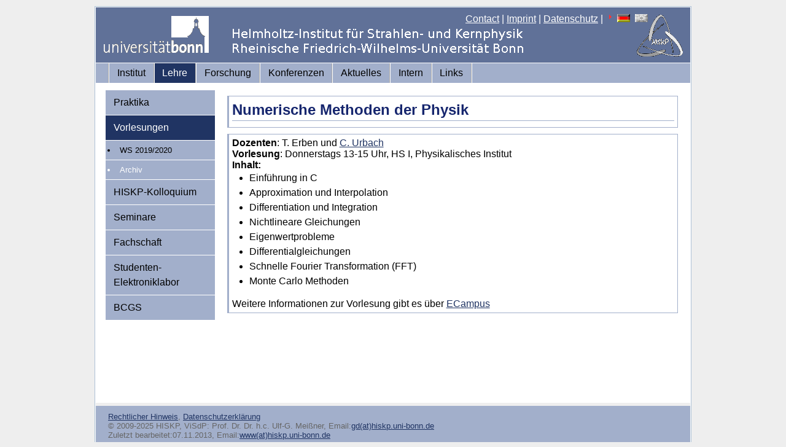

--- FILE ---
content_type: text/html; charset=iso-8859-1
request_url: https://www.hiskp.uni-bonn.de/index.php?id=97&L=498
body_size: 6217
content:
<!DOCTYPE html
     PUBLIC "-//W3C//DTD XHTML 1.0 Transitional//EN"
     "http://www.w3.org/TR/xhtml1/DTD/xhtml1-transitional.dtd">
<html xml:lang="en" lang="en" xmlns="http://www.w3.org/1999/xhtml">
<head>

<meta http-equiv="Content-Type" content="text/html; charset=iso-8859-1" />
<!-- 
	This website is powered by TYPO3 - inspiring people to share!
	TYPO3 is a free open source Content Management Framework initially created by Kasper Skaarhoj and licensed under GNU/GPL.
	TYPO3 is copyright 1998-2011 of Kasper Skaarhoj. Extensions are copyright of their respective owners.
	Information and contribution at http://typo3.com/ and http://typo3.org/
-->


<link rel="shortcut icon" href="https://www.hiskp.uni-bonn.de/fileadmin/template/favicon.ico" />
<link rel="icon" href="https://www.hiskp.uni-bonn.de/fileadmin/template/favicon.ico" />
<title>HISKP: Numerische Methoden der Physik (physik441)</title>
<meta name="generator" content="TYPO3 4.5 CMS" />

<link rel="stylesheet" type="text/css" href="typo3temp/stylesheet_bbd0ff5061.css?1716572938" media="all" />
<link rel="stylesheet" type="text/css" href="fileadmin/template/css/my_layout.css?1274881469" media="all" />
<link rel="stylesheet" type="text/css" href="fileadmin/template/css/tt_news.css?1274201155" media="all" />



<script src="typo3temp/javascript_93077bb238.js?1716572938" type="text/javascript"></script>



</head>
<body>

  <div class="page_margins">
    <div class="page">
      <div id="header">
        <div id="topnav">
<a href="index.php?id=48&amp;L=1%2F%27A%3D0" >Contact</a>&nbsp;|&nbsp;<a href="index.php?id=27&amp;L=1%2F%27A%3D0" >Imprint</a>&nbsp;|&nbsp;<a href="index.php?id=593&amp;L=1%2F%27A%3D0" >Datenschutz</a>&nbsp;|&nbsp;<img src="typo3/sysext/cms/tslib/media/icons_misc/content_client.gif" width="7" height="10" align="top" alt="" /><a href="index.php?id=97&amp;L=0" target="_top"><img src="typo3/sysext/cms/tslib/media/uploads/flag_de.gif" width="21" height="13" hspace="5" border="0" alt="" /></a><a href="index.php?id=97&amp;L=1" target="_top"><img src="typo3/sysext/cms/tslib/media/uploads/flag_uk_d.gif" width="21" height="13" hspace="5" border="0" alt="" /></a>
        </div>
  <a href="https://www.uni-bonn.de"><img src="fileadmin/template/css/images/logo_uni_bonn_www_trans1.gif" alt="Logo Uni Bonn" style="margin:12px;text-decoration:none;"/></a>
      </div>
      <div id="nav">
        <div class="hlist">
          <ul>
<li><a href="index.php?id=2&amp;L=1%2F%27A%3D0"  >Institut</a></li><li class="active"><a href="index.php?id=3&amp;L=1%2F%27A%3D0"  >Lehre</a></li><li><a href="index.php?id=32&amp;L=1%2F%27A%3D0"  >Forschung</a></li><li><a href="index.php?id=532&amp;L=1%2F%27A%3D0"  >Konferenzen</a></li><li><a href="index.php?id=4&amp;L=1%2F%27A%3D0"  >Aktuelles</a></li><li><a href="index.php?id=7&amp;L=1%2F%27A%3D0"  >Intern</a></li><li><a href="index.php?id=22&amp;L=1%2F%27A%3D0"  >Links</a></li>
          </ul>
        </div>
      </div>
      <div id="main">
        <div id="col1">
          <div id="col1_content" class="clearfix">
            <ul>
<li><a href="index.php?id=11&amp;L=1%2F%27A%3D0"  >Praktika</a></li><li class="active"><a href="index.php?id=36&amp;L=1%2F%27A%3D0"  >Vorlesungen</a></li><ul id="menu-level2"><li class="entry"><a href="index.php?id=595&amp;L=1%2F%27A%3D0" onfocus="blurLink(this);"  class="intern">WS 2019/2020</a></li><li  class="entry-active" ><a href="index.php?id=41&amp;L=1%2F%27A%3D0" onfocus="blurLink(this);"  >Archiv</a></li></ul><li><a href="index.php?id=kolloquium&amp;L=1%2F%27A%3D0"  >HISKP-Kolloquium</a></li><li><a href="index.php?id=37&amp;L=1%2F%27A%3D0"  >Seminare</a></li><li><a href="index.php?id=42&amp;L=1%2F%27A%3D0"  >Fachschaft</a></li><li><a href="index.php?id=106&amp;L=1%2F%27A%3D0"  >Studenten-Elektroniklabor</a></li><li><a href="index.php?id=444&amp;L=1%2F%27A%3D0"  >BCGS</a></li>
            </ul>
          </div>
        </div>
        <div id="col3">
          <div id="col3_content" class="clearfix">

	<!--  CONTENT ELEMENT, uid:323/header [begin] -->
		<div class="pagecontent"><div id="c323" class="csc-default" >
		<!--  Header: [begin] -->
			<div class="csc-header csc-header-n1"><h2 class="csc-firstHeader">Numerische Methoden der Physik</h2></div>
		<!--  Header: [end] -->
			</div></div>
	<!--  CONTENT ELEMENT, uid:323/header [end] -->
		
	<!--  CONTENT ELEMENT, uid:324/text [begin] -->
		<div class="pagecontent"><div id="c324" class="csc-default" >
		<!--  Text: [begin] -->
			<p class="bodytext"><b>Dozenten</b>: T. Erben und <a href="index.php?id=urbach&amp;L=1%2F%27A%3D0" title="Opens internal link in current window" class="internal-link" >C. Urbach</a></p>
<p class="bodytext"><b>Vorlesung</b>: Donnerstags 13-15 Uhr, HS I, Physikalisches Institut</p>
<p class="bodytext"><b>Inhalt:</b></p><ul><li>Einführung in C</li><li>Approximation und Interpolation</li><li>Differentiation und Integration</li><li>Nichtlineare Gleichungen</li><li>Eigenwertprobleme</li><li>Differentialgleichungen</li><li>Schnelle Fourier Transformation (FFT)</li><li>Monte Carlo Methoden</li></ul><p class="bodytext">Weitere Informationen zur Vorlesung gibt es über <a href="http://ecampus.uni-bonn.de/" title="Opens external link in new window" target="_blank" class="external-link-new-window" >ECampus</a></p>
		<!--  Text: [end] -->
			</div></div>
	<!--  CONTENT ELEMENT, uid:324/text [end] -->
		
          </div>
          <!-- IE Column Clearing -->
          <div id="ie_clearing"> &#160; </div>
        </div>
      </div>
      <div id="footer">
<span style="font-size:small"><a href="index.php?id=27&amp;L=1%2F%27A%3D0" >Rechtlicher Hinweis</a>,&nbsp;<a href="index.php?id=593&amp;L=1%2F%27A%3D0" >Datenschutzerklärung</a><br/>&copy; 2009-2025 HISKP, ViSdP: Prof. Dr. Dr. h.c. Ulf-G. Meißner, Email:<a href="&#109;&#97;&#105;&#108;&#116;&#111;&#58;&#103;&#100;&#64;&#104;&#105;&#115;&#107;&#112;&#46;&#117;&#110;&#105;&#45;&#98;&#111;&#110;&#110;&#46;&#100;&#101;" >gd(at)hiskp.uni-bonn.de</a><br/>Zuletzt bearbeitet:07.11.2013, Email:<a href="&#109;&#97;&#105;&#108;&#116;&#111;&#58;&#119;&#119;&#119;&#64;&#104;&#105;&#115;&#107;&#112;&#46;&#117;&#110;&#105;&#45;&#98;&#111;&#110;&#110;&#46;&#100;&#101;" >www(at)hiskp.uni-bonn.de</a></span>
      </div>
    </div>
  </div>




</body>
</html>